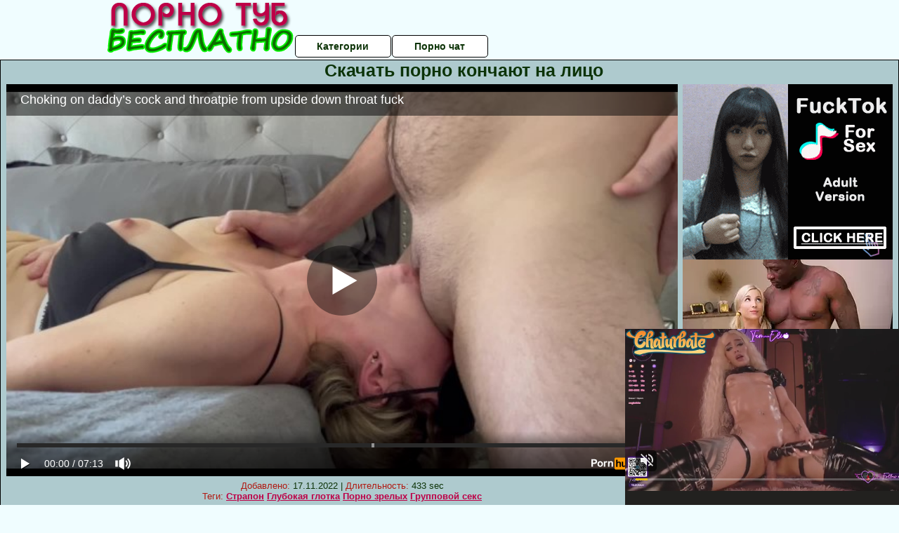

--- FILE ---
content_type: text/html; charset=UTF-8
request_url: https://www.pornhub.com/embed/ph61e3043ab48ce
body_size: 10674
content:
<!DOCTYPE html>
<html>
<head>
    	    <link rel="canonical" href="https://www.pornhub.com/view_video.php?viewkey=ph61e3043ab48ce" />
    	<title>Embed Player - Pornhub.com</title>
            <meta name="robots" content="noindex, indexifembedded" />
    	<link rel="shortcut icon" href="https://ei.phncdn.com/www-static/favicon.ico?cache=2026013001" />
			<link rel="dns-prefetch" href="//ki.phncdn.com/">
		<link rel="dns-prefetch" href="//es.phncdn.com">
		<link rel="dns-prefetch" href="//cdn1d-static-shared.phncdn.com">
		<link rel="dns-prefetch" href="//apis.google.com">
		<link rel="dns-prefetch" href="//ajax.googleapis.com">
		<link rel="dns-prefetch" href="//www.google-analytics.com">
		<link rel="dns-prefetch" href="//twitter.com">
		<link rel="dns-prefetch" href="//p.twitter.com">
		<link rel="dns-prefetch" href="//platform.tumblr.com">
		<link rel="dns-prefetch" href="//platform.twitter.com">
		<link rel="dns-prefetch" href="//ads.trafficjunky.net">
		<link rel="dns-prefetch" href="//ads2.contentabc.com">
		<link rel="dns-prefetch" href="//cdn1.ads.contentabc.com">
		<link rel="dns-prefetch" href="//media.trafficjunky.net">
		<link rel="dns-prefetch" href="//cdn.feeds.videosz.com">
		<link rel="dns-prefetch" href="//cdn.niche.videosz.com">
		<link rel="dns-prefetch" href="//cdn1-smallimg.phncdn.com">
		<link rel="dns-prefetch" href="//m2.nsimg.net">
        <link rel="dns-prefetch" href="//imagetransform.icfcdn.com">
		<script>
        var COOKIE_DOMAIN = 'pornhub.com';
    	var page_params = {};
	</script>

        <script src="https://media.trafficjunky.net/js/holiday-promo.js"></script>
	<style>
        body {
            background: #000 none repeat scroll 0 0;
            color: #fff;
            font-family: Arial,Helvetica,sans-serif;
            font-size: 12px;
        }
        
        .removedVideo {
            width:100%;
        }
        
        .removedVideoText {
            display: block;
            text-align: center;
            padding: 0.5%;
            color: #FFFFFF;
            font-size: 1.2em;
        }
        
        .videoEmbedLink {
            position: absolute;
            top: -20px;
            left: 0;
        }
        
		.userMessageSection {
			text-align: center;
			color: #fff;
			font-family: Arial, Helvetica, sans-serif;
			padding: 20px;
			z-index: 10;
			height: 225px;
			margin: auto;
			top: 0;
			bottom: 0;
			left: 0;
			right: 0;
			position: absolute;
			box-sizing: border-box;

            &.notAvailable {
                height: 100%;

                h2 {
                    position: absolute;
                    top: 50%;
                    left: 50%;
                    transform: translate(-50%, -50%);
                }
            }
		}

		.userMessageSection a,
		.userMessageSection a:visited {
			color: #f90;
			text-decoration: none;
			cursor: pointer;
		}

		.userMessageSection a:hover {
			text-decoration: underline;
		}

		.userMessageSection h2 {
			color: #fff;
			font-family: Arial, Helvetica, sans-serif;
			font-size: 22px;
			font-weight: normal;
			height: 56px;
			line-height: 28px;
			margin: 0 auto 20px;
			padding: 0;
			text-align: center;
			width: 300px;
		}

		a.orangeButton {
			color: #000;
			background: #f90;
			border-radius: 4px;
			-webkit-border-radius: 4px;
			-moz-border-radius: 4px;
			-ms-border-radius: 4px;
			box-sizing: border-box;
			color: rgb(20, 20, 20);
			cursor: pointer;
			display: inline-block;
			font-size: 20px;
			height: 49px;
			margin-bottom: 15px;
			padding: 13px 15px;
			position: relative;
			text-align: center;
			text-decoration: none;
			width: 486px;
			border: 0;
		}

		a.orangeButton:hover {
			background: #ffa31a;
			text-decoration: none;
		}

		a.orangeButton:visited {
			color: #000;
		}

		p.last {
			font-size: 14px;
		}

		#currentVideoImage {
			opacity: .3;
			position: absolute;
			left: 0;
			top: 0;
			min-width: 100%;
			min-height: 100%;
		}

		@media all and (max-width: 520px) {
			.userMessageSection h2 {
				font-size: 18px;
				line-height: 20px;
				width: auto;
				margin-bottom: 10px;
			}
			a.orangeButton {
				width: 95%;
				font-size: 18px;
				height: 45px;
			}

			p.last {
				font-size: 12px;
			}
		}

	</style>

    </head>

<body style="position: absolute; margin:0px; height:100%; width:100%; background: #000">
			

<style>
	body {
		background: #000 none repeat scroll 0 0;
		color: #fff;
		font-family: Arial,Helvetica,sans-serif;
		font-size: 12px;
	}
	a {
		outline-style: none;
		text-decoration: none;
		color: #f90;
	}
	* {
		margin: 0;
		padding: 0;
	}
	.clear{
		clear: both;
	}
	.removedVideo{
		width:100%;
	}
	.removedVideoText, .removedVideoTextPornhub{
		display: block;
		text-align: center;
		padding: 0.5%;
		color: #FFFFFF;
		font-size: 1.2em;
	}
	.removedVideo ul {
		margin:0 auto;
		width:55%;
		height:auto;
		display: block;
	}
	.removedVideo ul li{
		list-style:none;
		display: block;
		width: 25%;
		height: auto;
		float: left;
		border-top: 2px solid #000;
		border-left: 2px solid #000;
		border-bottom: 2px solid #000;
		position: relative;
		display: block;
		box-sizing: border-box;
		background-color: #000;
	}
	.removedVideo ul li:nth-child(2n+1){
		border-right: 2px solid #000;
	}
	.removedVideo ul li a{
		display: block;
		width: 100%;
		height: 100%;
		color: #000000;
	}
	.duration{
		position: absolute;
		bottom:5px;
		left:5px;
		display: none;
		color: #FFFFFF;
	}
	.titleRelated{
		position: absolute;
		top:0;
		display: none;
		color: #f90;
	}
	.voteRelated{
		position: absolute;
		display: none;
		bottom:5px;
		right:5px;
		color: #FFFFFF;
	}
	.icon-thumb-up{
		top: 1px;
		float: right;
		border: 0;
		background: transparent url(https://ei.phncdn.com/www-static/images/sprite-pornhub-nf.png?cache=2026013001) scroll no-repeat 0 0;
		background-position: -72px -225px;
		width: 15px;
		height: 14px;
		margin-left: 4px;
	}
	.privateOverlay{
		position: absolute;
		z-index: 100;
		top: 0;
		width: 100%;
	}
	.private-vid-title{
		position: absolute;
		bottom:5%;
		width:100%;
		z-index: 150;
		text-align: center;
		font-size: 1em;
	}
	.wrapper{
		position: absolute;
		top:0;
		bottom: 0;
		right: 0;
		left: 0;
		z-index: 1;
		display: block;
	}
	.selectVideoThumb:hover .wrapper{
		background-color: #0c0c0c;
		opacity: 0.7;
	}
	.selectVideoThumb:hover .voteRelated{
		display: block;
		z-index: 20;
	}
	.selectVideoThumb:hover .titleRelated{
		display: block;
		z-index: 30;
	}
	.selectVideoThumb:hover .duration{
		display: block;
		z-index: 40;
	}
    .videoEmbedLink {
        position: absolute;
        top: 0;
        left: 0;
        pointer-events: none;
        color: transparent;
    }
	@media screen and (max-width: 1024px) {
		.removedVideo ul {
			width: 70%;
		}
		.removedVideoText{
			padding: 0.2%;
			font-size: 1.1em;
		}

	}
</style>

<script type="text/javascript">
		var compaignVersion = '-html5';
	try {
		var fo = new ActiveXObject('ShockwaveFlash.ShockwaveFlash');
		if (fo) {
			compaignVersion = '';
		}
	} catch (e) {
		if (navigator.mimeTypes
				&& navigator.mimeTypes['application/x-shockwave-flash'] != undefined
				&& navigator.mimeTypes['application/x-shockwave-flash'].enabledPlugin) {
			compaignVersion = '';

		}
	}

	function getUrlVars() {
		var vars = {},
		    parts = window.location.href.replace(/[?&]+([^=&]+)=([^&]*)/gi, function(m,key,value) {
                vars[key] = value;
            });
		return vars;
	}
</script>
	
	
<script type="text/javascript">
		document.addEventListener("click", function (e) {
		var element =  document.getElementById('removedwrapper'),
			urlToGo = '/view_video.php?viewkey=ph61e3043ab48ce&utm_source=pornotubebesplatno.ru&utm_medium=embed&utm_campaign=embed-removed'+compaignVersion;
		if (document.body.contains(element)) {
			// Element exists and list of video build.
			var level = 0;
			for (var element = e.target; element; element = element.parentNode) {
				if (element.id === 'x') {
					document.getElementsByClassName("selectVideoThumb").innerHTML = (level ? "inner " : "") + "x clicked";
					return;
				}
				level++;
			}
			if (level!==10){
				window.open(urlToGo, '_blank');
			}
		}
	});
</script>


		<input type="hidden" target="_blank" rel="noopener noreferrer" class="goToUrl" />
	<input type="hidden" target="_blank" rel="noopener noreferrer" class="goToUrlLogo" />
	
		
        <script src="https://cdn1d-static-shared.phncdn.com/html5player/videoPlayer/es6player/8.9.0/desktop-player.min.js"></script>

		<script>

						var flashvars = {"isVR":0,"domain":false,"experimentId":"experimentId unknown","searchEngineData":null,"maxInitialBufferLength":1,"disable_sharebar":0,"htmlPauseRoll":"false","htmlPostRoll":"false","autoplay":"false","autoreplay":"false","video_unavailable":"false","pauseroll_url":"","postroll_url":"","toprated_url":"https:\/\/www.pornhub.com\/video?o=tr&t=m","mostviewed_url":"https:\/\/www.pornhub.com\/video?o=mv&t=m","language":"en","isp":"amazon.com","geo":"united states","customLogo":"https:\/\/ei.phncdn.com\/www-static\/images\/pornhub_logo_straight.svg?cache=2026013001","trackingTimeWatched":false,"tubesCmsPrerollConfigType":"new","adRollGlobalConfig":[{"delay":[900,2000,3000],"forgetUserAfter":86400,"onNth":0,"skipDelay":5,"skippable":true,"vastSkipDelay":false,"json":"https:\/\/www.pornhub.com\/_xa\/ads?zone_id=1993741&site_id=2&preroll_type=json&channel%5Bcontext_tag%5D=throat-fuck%2Cthroatpie%2Cdeep-throat%2Crough-throatpie%2Crough-throat-fuck%2Crough-throat-bulge%2Cthroat-buldge%2Cchoking%2Cgagging%2Cupside-down-blowjob%2Cupside-down%2Csloppy-deepthroat&channel%5Bcontext_category%5D=Amateur%2CBig-Dick%2CBig-Tits%2CBlowjob%2CFetish%2CHardcore%2CExclusive%2CVerified-Amateurs&channel%5Bcontext_pornstar%5D=&channel%5Binfo%5D=%7B%22actor_id%22%3A1977554592%2C%22content_type%22%3A%22model%22%2C%22video_id%22%3A401369401%2C%22timestamp%22%3A1769824635%2C%22hash%22%3A%22e303d98a9c611ab27ae03b6bef3be55d%22%2C%22session_id%22%3A%22586549197555861630%22%7D&noc=0&cache=1769824635&t_version=2026013001.ded8389&channel%5Bsite%5D=pornhub","user_accept_language":"","startPoint":0,"maxVideoTimeout":2000},{"delay":[900,2000,3000],"forgetUserAfter":86400,"onNth":0,"skipDelay":5,"skippable":true,"vastSkipDelay":false,"json":"https:\/\/www.pornhub.com\/_xa\/ads?zone_id=&site_id=2&preroll_type=json&channel%5Bcontext_tag%5D=throat-fuck%2Cthroatpie%2Cdeep-throat%2Crough-throatpie%2Crough-throat-fuck%2Crough-throat-bulge%2Cthroat-buldge%2Cchoking%2Cgagging%2Cupside-down-blowjob%2Cupside-down%2Csloppy-deepthroat&channel%5Bcontext_category%5D=Amateur%2CBig-Dick%2CBig-Tits%2CBlowjob%2CFetish%2CHardcore%2CExclusive%2CVerified-Amateurs&channel%5Bcontext_pornstar%5D=&channel%5Binfo%5D=%7B%22actor_id%22%3A1977554592%2C%22content_type%22%3A%22model%22%2C%22video_id%22%3A401369401%2C%22timestamp%22%3A1769824635%2C%22hash%22%3A%22e303d98a9c611ab27ae03b6bef3be55d%22%2C%22session_id%22%3A%22586549197555861630%22%7D&noc=0&cache=1769824635&t_version=2026013001.ded8389&channel%5Bsite%5D=pornhub","user_accept_language":"","startPoint":100,"maxVideoTimeout":2000}],"embedCode":"<iframe src=\"https:\/\/www.pornhub.com\/embed\/ph61e3043ab48ce\" frameborder=\"0\" width=\"560\" height=\"340\" scrolling=\"no\" allowfullscreen><\/iframe>","hidePostPauseRoll":false,"video_duration":433,"actionTags":"Handjob:236","link_url":"https:\/\/www.pornhub.com\/view_video.php?viewkey=ph61e3043ab48ce","related_url":"https:\/\/www.pornhub.com\/api\/v1\/video\/player_related_datas?id=401369401","video_title":"Choking on daddy\u2019s cock and throatpie from upside down throat fuck","image_url":"https:\/\/ei.phncdn.com\/videos\/202201\/15\/401369401\/thumbs_5\/(m=eaAaGwObaaaa)(mh=X_r8U7lQ8JtcCbGq)7.jpg","defaultQuality":[720,480,240,1080],"vcServerUrl":"\/svvt\/add?stype=evv&svalue=401369401&snonce=rt8buvjn55kfa26e&skey=dd7e26cfd274b9b8e8f13b5dd1dfd4502495947597f2fffb8668ab5f91af053a&stime=1769824635","service":"","mediaPriority":"hls","mediaDefinitions":[{"group":1,"height":0,"width":0,"defaultQuality":true,"format":"hls","videoUrl":"https:\/\/ee-h.phncdn.com\/hls\/videos\/202201\/15\/401369401\/480P_2000K_401369401.mp4\/master.m3u8?validfrom=1769821035&validto=1769828235&ipa=1&hdl=-1&hash=6dhnUx1mu9XW3tAVqDu57PM0N7M%3D","quality":"480","segmentFormats":{"audio":"ts_aac","video":"mpeg2_ts"}},{"group":1,"height":0,"width":0,"defaultQuality":false,"format":"mp4","videoUrl":"https:\/\/www.pornhub.com\/video\/get_media?s=eyJrIjoiMzgyOWNlYzIyODBkZjNmNzE4N2QzMTc5ZTAxMGNhZTE1MTI4NjQ5NzY1MzhmNGE4ZDcwMDIzMTQ3YzQzNjllYSIsInQiOjE3Njk4MjQ2MzV9&v=ph61e3043ab48ce&e=1&t=p","quality":[],"remote":true}],"isVertical":"false","video_unavailable_country":"false","mp4_seek":"ms","hotspots":[120864,46433,43614,42415,41208,41222,39607,38186,37593,37396,38286,38929,38775,38609,37551,38878,39426,39335,38308,38285,38233,37056,35746,34979,34960,35589,36813,36338,36270,35074,33432,33351,34611,36442,36708,33822,32903,34233,36682,36442,34845,34420,31900,30950,31263,33132,35212,35427,32695,30874,30286,29684,30062,31877,31489,28442,27452,27890,29817,31861,32791,30573,27865,27036,28790,30100,27163,25881,26005,27382,30298,32253,31217,29252,29375,31194,35735,40031,43466,45361,44944,41107,37281,35469,33547,31210],"thumbs":{"samplingFrequency":4,"type":"normal","cdnType":"regular","isVault":0,"urlPattern":"https:\/\/ei.phncdn.com\/videos\/202201\/15\/401369401\/timeline\/160x90\/(m=eGCaiCObaaaa)(mh=y457fUWpkufUOSTb)S{4}.jpg","spritePatterns":["https:\/\/ei.phncdn.com\/videos\/202201\/15\/401369401\/timeline\/160x90\/(m=eGCaiCObaaaa)(mh=y457fUWpkufUOSTb)S0.jpg","https:\/\/ei.phncdn.com\/videos\/202201\/15\/401369401\/timeline\/160x90\/(m=eGCaiCObaaaeSlnYk7T5ErgyKrgyI5LyQ5fAGjMzSjhAGjMxOlT2kJT0CRSxIXgyWlhyEzQyCrn4odacqoaeo0aaaa)(mh=ExQsPCyfxW5S2d1n)S0.jpg","https:\/\/ei.phncdn.com\/videos\/202201\/15\/401369401\/timeline\/160x90\/(m=eGCaiCObaaaeSlnYk7T5ErgyKrgyI5LyQ5fAGjMzSjhAGjMxOlT2kJT0CRSxIXgyWlhyEzQyCrn4odacqoaeo0aaaac2LgzL92CVidmYidmX8sm18cnWeZm2KdnWeZl0LwBLXwAUv2lXydm4LdmVmLmUOgCNbabihachAaaaa)(mh=TSWq72Y6nq6Ty-bX)S0.jpg","https:\/\/ei.phncdn.com\/videos\/202201\/15\/401369401\/timeline\/160x90\/(m=[base64])(mh=Rx5XlNdpvrhBGwme)S0.jpg","https:\/\/ei.phncdn.com\/videos\/202201\/15\/401369401\/timeline\/160x90\/(m=[base64])(mh=W0bhOXIRDIJyyf8t)S0.jpg"],"thumbHeight":"90","thumbWidth":"160"},"browser_url":"https:\/\/pornotubebesplatno.ru\/konchil-na-litso\/skachat-porno-konchayut-na-litso.php","morefromthisuser_url":"\/model\/derek-and-bianca\/videos","options":"iframe","cdn":"haproxy","startLagThreshold":1000,"outBufferLagThreshold":2000,"appId":"1111","cdnProvider":"ht","nextVideo":[],"video_id":401369401},
			    utmSource = document.referrer.split('/')[2];

			if (utmSource == '' || (utmSource == undefined)){
				utmSource = 'www.pornhub.com';
			}

		</script>
		<style>
			#player {
				width:100%;
				height:100%;
				padding:0;
				margin:0;
			}
			p.unavailable {
				background-color: rgba(0,0,0,0.7);
				bottom: 0;
				left: 0;
				font-size: 3em;
				padding: 40px;
				position: absolute;
				right: 0;
				text-align: center;
				top: 0;
				z-index: 999;
			}
		</style>
		<div id="player">
            <div id="player-placeholder">
                                    <picture>
                        <img src="https://ei.phncdn.com/videos/202201/15/401369401/thumbs_5/(m=eaAaGwObaaaa)(mh=X_r8U7lQ8JtcCbGq)7.jpg" alt="Choking on daddy’s cock and throatpie from upside down throat fuck">
                    </picture>
                            </div>
        </div>
        <script type="text/javascript" >
                        // General Vars
            var embedredirect = {
                    mftuUrl : false,
                    mostViewedUrl : false,
                    relatedUrl : false,
                    topRatedUrl : false,
                    onFullscreen: false,
                    videoArea: false,
                    relatedBtns: false,
                    onMenu : false,
                    watchHD : false,
                    mode: 'affiliate'
                },
                phWhiteliste = [
                    "www.keezmovies.com"
                ],
                vastArray = [],
                isVr 		= flashvars.isVR,
                hasPingedVcServer = false;
                //globalPrerollSwitch = typeof flashvars.tubesCmsPrerollConfigType != 'undefined' ? flashvars.tubesCmsPrerollConfigType : null;

            // Function to white
            function whiteListeEmbedSite(){
                return phWhiteliste.indexOf(utmSource)>=0;
            }

            // Build the variables to send to the player
            if (!whiteListeEmbedSite()){
                embedredirect = {
                    mftuUrl : flashvars.morefromthisuser_url,
                    mostViewedUrl :flashvars.mostviewed_url,
                    relatedUrl : flashvars.link_url,
                    topRatedUrl : flashvars.toprated_url,
                    onFullscreen : false,
                    videoArea: false,
                    relatedBtns: false,
                    onMenu : true,
                    watchHD : false,
                    mode: 'embedded'
                };
            }

                        if (typeof flashvars.preroll !== 'undefined' && typeof page_params.holiday_promo_prem != 'undefined' && (typeof isVr !== 'undefined' && !isVr)) {
                for (var k = 0; k < flashvars.preroll.campaigns.length; k++) {
                    var obj 		= flashvars.preroll.campaigns[k],
                        clickArea   = {};

                    if(obj.clickableAreasByPlatform) {
                        var defaultValues = {
                            video: true,
                            link: true
                        }
                        clickArea = obj.clickableAreasByPlatform.pc ?  obj.clickableAreasByPlatform.pc : defaultValues;
                    }

                    vastObject = {
                        xml 			: obj.vastXml, //backend value from CMS
                        vastSkipDelay	: false,

                        rollSettings: {
                            onNth 			: obj.on_nth, //backend value from CMS
                            skipDelay 		: obj.skip_delay, //backend value from CMS
                            siteName        : 'Pornhub',
                            forgetUserAfter : obj.forgetUserAfter, //backend value from CMS
                            campaignName 	: obj.campaign_name,
                            skippable       : obj.skippable, //backend value from CMS
                            clickableAreas  : clickArea, //The objects or areas on the screen that the user can click to visit the url
                            campaignWeight	: obj.percentChance
                        }
                    };
                    vastArray.push(vastObject);
                }
            }

            /**
             * Function to convert events config to compatibility with Player version less than 6.1.*
             * @method getLegacyEventsConfig
             * @param {Object} eventsConfig
             * @return {{}} legacyEventsConfig
             */

            function getLegacyEventsConfig(eventsConfig) {
                let legacyNamesMap = {
                    'fullscreen.changed': 'onFullscreen',
                    'player.redirected' : 'onRedirect',
                    'playback.playing': 'onPlay'
                };

                return Object.entries(eventsConfig).reduce(function (acc, arr) {
                    var obj = {},
                        fileName = legacyNamesMap[arr[0]] || arr[0];
                    obj[fileName] = function (i, e, o) {
                        arr[1](o, i, e);
                    };
                    return Object.assign({}, acc, obj);
                }, {});
            }

            function registerPlayerEvents() {
                let events = {
                    // On Video Fulscreen -  HTML5 video feed trick
                    "fullscreen.changed": function(o, i) {
                        if(typeof triggerFullScreenDisplay == 'function') triggerFullScreenDisplay(i);
                    },
                    'player.redirected': function(){
                        if (typeof htEmbedTrack == 'object' && typeof htEmbedTrack.track == 'function') {
                            htEmbedTrack.track();
                        }
                    },
                    "playback.playing": function() {
                        if (flashvars.vcServerUrl == null) {
                            return;
                        }

                        setTimeout(function () {
                            if (!hasPingedVcServer) {
                                hasPingedVcServer = true;

                                var request1 = new XMLHttpRequest();
                                request1.open("GET", flashvars.vcServerUrl);
                                if (typeof liuIdOrNull !== 'undefined' && liuIdOrNull) {
                                    request1.setRequestHeader('__m', liuIdOrNull);
                                }
                                request1.send();
                            }
                        }, 10000);
                    }
                },
                playerVersion = MGP && MGP.buildInfo.playerVersion;
                return parseFloat(playerVersion) < 6.1 ? getLegacyEventsConfig(events) : events;
            }

            
            function loadThePlayer(){
                var forceAutoPlay	= getUrlVars()['autoplay'];
                                if (forceAutoPlay == undefined || forceAutoPlay != 1){
                    forceAutoPlay = false;
                } else {
                    forceAutoPlay = true;
                }

                var showOnPauseVal = !flashvars.hidePostPauseRoll;

                
                MGP.createPlayer('player', {
                    autoplay: {
                        enabled: forceAutoPlay, // Value is determined in settings.js
						initialState: true,
						retryOnFailure: false,
						switch: 'buttonbar', // 'menu' || 'buttonbar' || 'none'
                    },
                    deviceType: 'desktop',
                    quickSetup: 'pornhub',
                    embeds: {
                        enabled:true,
                        domain: true,
                        redirect:{
                            logoUrl: flashvars.link_url,
                            mftuUrl: embedredirect.mftuUrl,
                            mostViewedUrl: embedredirect.mostViewedUrl,
                            onFullscreen: embedredirect.onFullscreen,
                            onMenu: embedredirect.onMenu,
                            relatedUrl: embedredirect.relatedUrl,
                            sharebar:false,
                            topRatedUrl: embedredirect.topRatedUrl,
                            videoArea: embedredirect.videoArea
                        },
                        watchHD: embedredirect.watchHD,
                        utmRedirect:{
                            logo: true,
                            relatedBtns: embedredirect.relatedBtns,
                            thumbs: true,
                            videoArea: embedredirect.videoArea
                        }
                    },
                    mainRoll: {
                        actionTags: flashvars.actionTags,
                        mediaPriority: flashvars.mediaPriority,
                        mediaDefinition: flashvars.mediaDefinitions,
                        poster: flashvars.image_url,
                        thumbs: {
                            urlPattern: flashvars.thumbs.urlPattern,
                            samplingFrequency: flashvars.thumbs.samplingFrequency,
                            thumbWidth: flashvars.thumbs.thumbWidth,
                            thumbHeight: flashvars.thumbs.thumbHeight
                        },
                        duration: flashvars.video_duration,
                        title: flashvars.video_title,
                        videoUnavailableMessage: '',
                        videoUrl: flashvars.link_url,
                        textLinks: (typeof TEXTLINKS !== 'undefined') ? TEXTLINKS : []
                    },

                    hlsConfig: {
                        maxInitialBufferLength: flashvars.maxInitialBufferLength,
                        maxBufferLength: 20,
                        maxMaxBufferLength: 20
                    },

                    features:{
                        grid: true,
                        share: false,
                        logo: true,
                        themeColor: '#f6921e',
                        cinema: false,
                        options:false,
                        hideControlsTimeout: 2,
                        qualityInControlBar: true
                    },
                    referrerUrl:utmSource,
                    menu: {
                        relatedUrl: flashvars.related_url,
						relatedData: [["https:\/\/ei.phncdn.com\/videos\/202405\/19\/452686421\/original\/(m=qU9-1KZbeGcEGgaaaa)(mh=ectqA6_9GSyYLkS5)0.jpg","&quot;Who Said You Could Fuck My Throat Like This?!&quot; - Extreme Gagging","2:18",92,"https:\/\/www.pornhub.com\/view_video.php?viewkey=664a57795dd2a",539826,"https:\/\/kw.phncdn.com\/videos\/202405\/19\/452686421\/360P_360K_452686421_fb.mp4?hdnea=st=1769823991~exp=1769827591~hdl=-1~hmac=5bf0fbb222ad9335eb566d0efe401888c8636feb","PetiteDeepthroat","https:\/\/www.pornhub.com\/model\/petite-deepthroat","https:\/\/ei.phncdn.com\/www-static\/images\/verified-badge.svg",{"isWatched":false,"isFree":false,"isCC":false,"isInteractive":false,"languageCode":"","hasTrophy":false,"hasCheckmark":true,"isChannel":false,"highResThumb":"https:\/\/ei.phncdn.com\/videos\/202405\/19\/452686421\/original\/(m=qU9-1KZbedLTGgaaaa)(mh=JRLQ6DUteL58hwC8)0.jpg"}],["https:\/\/ei.phncdn.com\/videos\/202109\/25\/395283441\/thumbs_23\/(m=eGcEGgaaaa)(mh=BWudvcFdlX4pvkLF)15.jpg","Throat gets used and pounded in deep upside down throat fuck with throatpie","6:39",93,"https:\/\/www.pornhub.com\/view_video.php?viewkey=ph614e66aa30368",2022709,"https:\/\/kw.phncdn.com\/videos\/202109\/25\/395283441\/360P_360K_395283441_fb.mp4?hdnea=st=1769823991~exp=1769827591~hdl=-1~hmac=e38c4a6a0d2260beb1b8d928fda71ead25c8fa28","derekandbianca","https:\/\/www.pornhub.com\/model\/derek-and-bianca","https:\/\/ei.phncdn.com\/www-static\/images\/verified-badge.svg",{"isWatched":false,"isFree":false,"isCC":false,"isInteractive":false,"languageCode":"","hasTrophy":false,"hasCheckmark":true,"isChannel":false,"highResThumb":"https:\/\/ei.phncdn.com\/videos\/202109\/25\/395283441\/thumbs_23\/(m=edLTGgaaaa)(mh=bHoZ7YWlzUOBPomG)15.jpg"}],["https:\/\/pix-cdn77.phncdn.com\/c6371\/videos\/202507\/23\/16924655\/original_16924655.mov\/plain\/ex:1:no\/bg:0:0:0\/rs:fit:160:120\/vts:80?hash=NC4zl1tysB_A9z-ApS6H2Voj0N0=&validto=1769910391","Big Dick rough Fucks this Throat like a Pussy | HUGE THROATPIE","8:34",92,"https:\/\/www.pornhub.com\/view_video.php?viewkey=68815718ea5f9",410934,"https:\/\/kw.phncdn.com\/c6251\/videos\/202507\/23\/16924655\/360P_360K_16924655_fb.mp4?hdnea=st=1769823991~exp=1769827591~hdl=-1~hmac=be4450d0380f3470844ce132c4aae698e4fd62cf","RedAngeell","https:\/\/www.pornhub.com\/model\/red-angeell","https:\/\/ei.phncdn.com\/www-static\/images\/verified-badge.svg",{"isWatched":false,"isFree":false,"isCC":false,"isInteractive":false,"languageCode":"","hasTrophy":false,"hasCheckmark":true,"isChannel":false,"highResThumb":"https:\/\/pix-cdn77.phncdn.com\/c6371\/videos\/202507\/23\/16924655\/original_16924655.mov\/plain\/ex:1:no\/bg:0:0:0\/rs:fit:323:182\/vts:80?hash=IelKODdgkFHpebXjhU40GaznlYE=&validto=1769910391"}],["https:\/\/ei.phncdn.com\/videos\/202202\/06\/402579811\/original\/(m=eGcEGgaaaa)(mh=fWzHogZW0BAg7Kmw)2.jpg","No mercy throat fuck","6:03",92,"https:\/\/www.pornhub.com\/view_video.php?viewkey=ph61ff255d0a2f9",2326169,"https:\/\/kw.phncdn.com\/videos\/202202\/06\/402579811\/360P_360K_402579811_fb.mp4?hdnea=st=1769823991~exp=1769827591~hdl=-1~hmac=8b623a876e873a79feb2eb2625bacb49e4185baf","derekandbianca","https:\/\/www.pornhub.com\/model\/derek-and-bianca","https:\/\/ei.phncdn.com\/www-static\/images\/verified-badge.svg",{"isWatched":false,"isFree":false,"isCC":false,"isInteractive":false,"languageCode":"","hasTrophy":false,"hasCheckmark":true,"isChannel":false,"highResThumb":"https:\/\/ei.phncdn.com\/videos\/202202\/06\/402579811\/original\/(m=edLTGgaaaa)(mh=cmqKYDZuv82kgmdP)2.jpg"}],["https:\/\/ei.phncdn.com\/videos\/202311\/15\/443047821\/original\/(m=qIO-4TZbeGcEGgaaaa)(mh=PORMb5lFj3v0qwit)0.jpg","NO GAG DEEPTHROAT PENETRATION, HE EMPTIED HIS BIG BALLS IN HER BULGE THROAT","13:24",94,"https:\/\/www.pornhub.com\/view_video.php?viewkey=6554ec195a554",504199,"https:\/\/kw.phncdn.com\/videos\/202311\/15\/443047821\/360P_360K_443047821_fb.mp4?hdnea=st=1769823991~exp=1769827591~hdl=-1~hmac=980e0285cf7a270f538cfe7795d102877224b266","beamititik","https:\/\/www.pornhub.com\/model\/beamititik-beth","https:\/\/ei.phncdn.com\/www-static\/images\/verified-badge.svg",{"isWatched":false,"isFree":false,"isCC":false,"isInteractive":false,"languageCode":"","hasTrophy":false,"hasCheckmark":true,"isChannel":false,"highResThumb":"https:\/\/ei.phncdn.com\/videos\/202311\/15\/443047821\/original\/(m=qIO-4TZbedLTGgaaaa)(mh=vCKXQRBZIUGy5d9z)0.jpg"}],["https:\/\/ei.phncdn.com\/videos\/202104\/13\/386553341\/original\/(m=eGcEGgaaaa)(mh=59y6jmlW-fjU5i4l)1.jpg","Amazing deepthroat with throatpie","6:16",89,"https:\/\/www.pornhub.com\/view_video.php?viewkey=ph6075b8f9dff3e",1414940,"https:\/\/kw.phncdn.com\/videos\/202104\/13\/386553341\/360P_360K_386553341_fb.mp4?hdnea=st=1769823991~exp=1769827591~hdl=-1~hmac=c09c13adba35c32ac297724cd1cdbef99aca25b6","beamititik","https:\/\/www.pornhub.com\/model\/beamititik-beth","https:\/\/ei.phncdn.com\/www-static\/images\/verified-badge.svg",{"isWatched":false,"isFree":false,"isCC":false,"isInteractive":false,"languageCode":"","hasTrophy":false,"hasCheckmark":true,"isChannel":false,"highResThumb":"https:\/\/ei.phncdn.com\/videos\/202104\/13\/386553341\/original\/(m=edLTGgaaaa)(mh=0jyww5fhsoAZVfvp)1.jpg"}],["https:\/\/ei.phncdn.com\/videos\/202106\/28\/390308901\/thumbs_10\/(m=eGcEGgaaaa)(mh=o04GclX-VafwALKr)2.jpg","Rough upside down throat fuck and shower facial for cumslut","5:41",91,"https:\/\/www.pornhub.com\/view_video.php?viewkey=ph60d921d70530a",3937329,"https:\/\/kw.phncdn.com\/videos\/202106\/28\/390308901\/221005_1934_360P_360K_390308901_fb.mp4?hdnea=st=1769823991~exp=1769827591~hdl=-1~hmac=03691d03d563d24db2d1f7ad2da5e6375dccfb0b","derekandbianca","https:\/\/www.pornhub.com\/model\/derek-and-bianca","https:\/\/ei.phncdn.com\/www-static\/images\/verified-badge.svg",{"isWatched":false,"isFree":false,"isCC":false,"isInteractive":false,"languageCode":"","hasTrophy":false,"hasCheckmark":true,"isChannel":false,"highResThumb":"https:\/\/ei.phncdn.com\/videos\/202106\/28\/390308901\/thumbs_10\/(m=edLTGgaaaa)(mh=37BrUi3xfudiUgMw)2.jpg"}],["https:\/\/ei.phncdn.com\/videos\/202012\/20\/378730832\/thumbs_1\/(m=eGcEGgaaaa)(mh=p71t6431Xlz4K5OG)14.jpg","Little Beth throat fuck","1:58",93,"https:\/\/www.pornhub.com\/view_video.php?viewkey=ph5fdf57c9d6670",627985,"https:\/\/kw.phncdn.com\/videos\/202012\/20\/378730832\/360P_360K_378730832_fb.mp4?hdnea=st=1769823991~exp=1769827591~hdl=-1~hmac=25a2fb64dddd85c6e267e99c1f2a151ca2963e6a","beamititik","https:\/\/www.pornhub.com\/model\/beamititik-beth","https:\/\/ei.phncdn.com\/www-static\/images\/verified-badge.svg",{"isWatched":false,"isFree":false,"isCC":false,"isInteractive":false,"languageCode":"","hasTrophy":false,"hasCheckmark":true,"isChannel":false,"highResThumb":"https:\/\/ei.phncdn.com\/videos\/202012\/20\/378730832\/thumbs_1\/(m=edLTGgaaaa)(mh=liWl6dIVM8swaj3X)14.jpg"}],["https:\/\/ei.phncdn.com\/videos\/202302\/14\/425486052\/original\/(m=eGcEGgaaaa)(mh=l3eh7j5NQcRubRVD)8.jpg","Upside down throatfucking fansly teaser - he uses my throat as a cock sleeve","0:49",91,"https:\/\/www.pornhub.com\/view_video.php?viewkey=63ec110a8dcbc",484304,"https:\/\/kw.phncdn.com\/videos\/202302\/14\/425486052\/360P_360K_425486052_fb.mp4?hdnea=st=1769823991~exp=1769827591~hdl=-1~hmac=1745d43441240384da8203b5b822f516943235bf","derekandbianca","https:\/\/www.pornhub.com\/model\/derek-and-bianca","https:\/\/ei.phncdn.com\/www-static\/images\/verified-badge.svg",{"isWatched":false,"isFree":false,"isCC":false,"isInteractive":false,"languageCode":"","hasTrophy":false,"hasCheckmark":true,"isChannel":false,"highResThumb":"https:\/\/ei.phncdn.com\/videos\/202302\/14\/425486052\/original\/(m=edLTGgaaaa)(mh=8CRlGMdvy1KRVcqO)8.jpg"}],["https:\/\/ei.phncdn.com\/videos\/202401\/10\/446266091\/original\/(m=q0K3GUZbeGcEGgaaaa)(mh=oj-JIvs3oQ29A7ow)0.jpg","PLANK DEEPTHROAT HEAVY HUGE THROATPIE FULL STOMACH","13:29",93,"https:\/\/www.pornhub.com\/view_video.php?viewkey=659ea29f251c0",521612,"https:\/\/kw.phncdn.com\/videos\/202401\/10\/446266091\/360P_360K_446266091_fb.mp4?hdnea=st=1769823991~exp=1769827591~hdl=-1~hmac=47f7b49e9a130be581def427fbcc706096a70b04","beamititik","https:\/\/www.pornhub.com\/model\/beamititik-beth","https:\/\/ei.phncdn.com\/www-static\/images\/verified-badge.svg",{"isWatched":false,"isFree":false,"isCC":false,"isInteractive":false,"languageCode":"","hasTrophy":false,"hasCheckmark":true,"isChannel":false,"highResThumb":"https:\/\/ei.phncdn.com\/videos\/202401\/10\/446266091\/original\/(m=q0K3GUZbedLTGgaaaa)(mh=foADEMF8VX11-liT)0.jpg"}],["https:\/\/ei.phncdn.com\/videos\/202207\/22\/412245081\/thumbs_20\/(m=eGcEGgaaaa)(mh=n_g-Z2GJZ-VlyP7u)9.jpg","Extreme bulge throat in upside down position with spit and cum in mouth 07\/22\/2022","8:05",89,"https:\/\/www.pornhub.com\/view_video.php?viewkey=ph62daf2aacf719",699600,"https:\/\/kw.phncdn.com\/videos\/202207\/22\/412245081\/250507_2233_360P_360K_412245081_fb.mp4?hdnea=st=1769823991~exp=1769827591~hdl=-1~hmac=813f8719e6bb253ce81033a60d16626e572418f6","MyThroat_Is_A_Cunt","https:\/\/www.pornhub.com\/model\/bottomless-mouth","https:\/\/ei.phncdn.com\/www-static\/images\/verified-badge.svg",{"isWatched":false,"isFree":false,"isCC":false,"isInteractive":false,"languageCode":"","hasTrophy":false,"hasCheckmark":true,"isChannel":false,"highResThumb":"https:\/\/ei.phncdn.com\/videos\/202207\/22\/412245081\/thumbs_20\/(m=edLTGgaaaa)(mh=nzsu4Hmgqf0mXiXd)9.jpg"}],["https:\/\/ei.phncdn.com\/videos\/202303\/08\/426952531\/original\/(m=eGcEGgaaaa)(mh=ewD68OuBQX6CpQva)9.jpg","cumshot in the throat from a deep blowjob","2:42",88,"https:\/\/www.pornhub.com\/view_video.php?viewkey=64083632adb6b",59767,"https:\/\/kw.phncdn.com\/videos\/202303\/08\/426952531\/360P_360K_426952531_fb.mp4?hdnea=st=1769823991~exp=1769827591~hdl=-1~hmac=971f125fe859efce7cabd2d456f9f06c076b72f7","mrandmsSmitt","https:\/\/www.pornhub.com\/users\/mrandmssmitt","",{"isWatched":false,"isFree":false,"isCC":false,"isInteractive":false,"languageCode":"","hasTrophy":false,"hasCheckmark":false,"isChannel":false,"highResThumb":"https:\/\/ei.phncdn.com\/videos\/202303\/08\/426952531\/original\/(m=edLTGgaaaa)(mh=NnL7uoNFVD8YeJsh)9.jpg"}],["https:\/\/ei.phncdn.com\/videos\/202406\/06\/453482761\/thumbs_5\/(m=eGcEGgaaaa)(mh=GXEo2ikkrU_T3_rW)12.jpg","The best throat bulge in the world with cum straight down the throat 06\/06\/2024","8:03",89,"https:\/\/www.pornhub.com\/view_video.php?viewkey=6662465e68283",1073729,"https:\/\/kw.phncdn.com\/videos\/202406\/06\/453482761\/360P_360K_453482761_fb.mp4?hdnea=st=1769823991~exp=1769827591~hdl=-1~hmac=7546549aa78b96f700bb318e3c6d19ab994ff7f0","MyThroat_Is_A_Cunt","https:\/\/www.pornhub.com\/model\/bottomless-mouth","https:\/\/ei.phncdn.com\/www-static\/images\/verified-badge.svg",{"isWatched":false,"isFree":false,"isCC":false,"isInteractive":false,"languageCode":"","hasTrophy":false,"hasCheckmark":true,"isChannel":false,"highResThumb":"https:\/\/ei.phncdn.com\/videos\/202406\/06\/453482761\/thumbs_5\/(m=edLTGgaaaa)(mh=nzknjlFOklVDxBDe)12.jpg"}],["https:\/\/ei.phncdn.com\/videos\/202404\/20\/451349491\/original\/(m=eGcEGgaaaa)(mh=HsD_2AutG4arE5jY)13.jpg","Upside down throatfucking 40 fansly teaser","0:52",92,"https:\/\/www.pornhub.com\/view_video.php?viewkey=6623fcafa3f87",215690,"https:\/\/kw.phncdn.com\/videos\/202404\/20\/451349491\/360P_360K_451349491_fb.mp4?hdnea=st=1769823991~exp=1769827591~hdl=-1~hmac=31b9c8fd2277f955d961ceb4f636ac3f7cfb826d","derekandbianca","https:\/\/www.pornhub.com\/model\/derek-and-bianca","https:\/\/ei.phncdn.com\/www-static\/images\/verified-badge.svg",{"isWatched":false,"isFree":false,"isCC":false,"isInteractive":false,"languageCode":"","hasTrophy":false,"hasCheckmark":true,"isChannel":false,"highResThumb":"https:\/\/ei.phncdn.com\/videos\/202404\/20\/451349491\/original\/(m=edLTGgaaaa)(mh=JAlD3ABvrZIH8vfC)13.jpg"}],["https:\/\/ei.phncdn.com\/videos\/202411\/07\/460198271\/original\/(m=q91__YZbeGcEGgaaaa)(mh=oRyG4QAh1u4k0GYA)0.jpg","DOES PUSSY REACT TO THROAT FUCKING?","17:33",89,"https:\/\/www.pornhub.com\/view_video.php?viewkey=672cdb383cd2f",262376,"https:\/\/kw.phncdn.com\/videos\/202411\/07\/460198271\/360P_360K_460198271_fb.mp4?hdnea=st=1769823991~exp=1769827591~hdl=-1~hmac=c0dff635d6ce5e54e9e6ed6cbae8640e242a055e","beamititik","https:\/\/www.pornhub.com\/model\/beamititik-beth","https:\/\/ei.phncdn.com\/www-static\/images\/verified-badge.svg",{"isWatched":false,"isFree":false,"isCC":false,"isInteractive":false,"languageCode":"","hasTrophy":false,"hasCheckmark":true,"isChannel":false,"highResThumb":"https:\/\/ei.phncdn.com\/videos\/202411\/07\/460198271\/original\/(m=q91__YZbedLTGgaaaa)(mh=dEjICmzMdU-96Rd4)0.jpg"}],["https:\/\/ei.phncdn.com\/videos\/202312\/04\/444109531\/original\/(m=q-3X82YbeGcEGgaaaa)(mh=MNJ084FvlAiGm_Vc)0.jpg","HARD FACE FUCK = BEST (Deepthroat, Throat Bulge and Cumming in my Mouth)","5:21",88,"https:\/\/www.pornhub.com\/view_video.php?viewkey=656d13194ded2",419948,"https:\/\/kw.phncdn.com\/videos\/202312\/04\/444109531\/360P_360K_444109531_fb.mp4?hdnea=st=1769823991~exp=1769827591~hdl=-1~hmac=76b3c47433206a750b9c8b8c2124f6d262a133af","PetiteDeepthroat","https:\/\/www.pornhub.com\/model\/petite-deepthroat","https:\/\/ei.phncdn.com\/www-static\/images\/verified-badge.svg",{"isWatched":false,"isFree":false,"isCC":false,"isInteractive":false,"languageCode":"","hasTrophy":false,"hasCheckmark":true,"isChannel":false,"highResThumb":"https:\/\/ei.phncdn.com\/videos\/202312\/04\/444109531\/original\/(m=q-3X82YbedLTGgaaaa)(mh=1tT2k4lLDpyWcN9V)0.jpg"}],["https:\/\/ei.phncdn.com\/videos\/202107\/17\/391398391\/thumbs_10\/(m=eGcEGgaaaa)(mh=oBTq2AjHzliNUzWN)10.jpg","Deepthroat Throatpie &amp; rough and sloppy fuck in the throat","11:58",91,"https:\/\/www.pornhub.com\/view_video.php?viewkey=ph60f323b8a307b",973238,"https:\/\/kw.phncdn.com\/videos\/202107\/17\/391398391\/360P_360K_391398391_fb.mp4?hdnea=st=1769823991~exp=1769827591~hdl=-1~hmac=ed8a5dfc057218f4e8d8a9e951e64a2dc636b2b3","RedAngeell","https:\/\/www.pornhub.com\/model\/red-angeell","https:\/\/ei.phncdn.com\/www-static\/images\/verified-badge.svg",{"isWatched":false,"isFree":false,"isCC":false,"isInteractive":false,"languageCode":"","hasTrophy":false,"hasCheckmark":true,"isChannel":false,"highResThumb":"https:\/\/ei.phncdn.com\/videos\/202107\/17\/391398391\/thumbs_10\/(m=edLTGgaaaa)(mh=0MRLi938pFd_3DMY)10.jpg"}],["https:\/\/ei.phncdn.com\/videos\/202411\/21\/460828391\/original\/(m=qOJ9_ZZbeGcEGgaaaa)(mh=Py7qqIAtb481xPt6)0.jpg","No mercy throat fuck &amp; massive throat bulge &amp; throatpie","12:00",89,"https:\/\/www.pornhub.com\/view_video.php?viewkey=673f43612654c",565398,"https:\/\/kw.phncdn.com\/videos\/202411\/21\/460828391\/360P_360K_460828391_fb.mp4?hdnea=st=1769823991~exp=1769827591~hdl=-1~hmac=5fbf1312f9cf69220e31be946a021623876d36b4","beamititik","https:\/\/www.pornhub.com\/model\/beamititik-beth","https:\/\/ei.phncdn.com\/www-static\/images\/verified-badge.svg",{"isWatched":false,"isFree":false,"isCC":false,"isInteractive":false,"languageCode":"","hasTrophy":false,"hasCheckmark":true,"isChannel":false,"highResThumb":"https:\/\/ei.phncdn.com\/videos\/202411\/21\/460828391\/original\/(m=qOJ9_ZZbedLTGgaaaa)(mh=csr0NL_KoF_TqerU)0.jpg"}],["https:\/\/ei.phncdn.com\/videos\/202502\/08\/464292245\/original\/(m=qLLJV6ZbeGcEGgaaaa)(mh=wgVL60TxZcdxL45y)0.jpg","Perfect abs recipe: Blowjob Crunches Plank Throatfuck and top it off with a 69 Throatpie","13:27",88,"https:\/\/www.pornhub.com\/view_video.php?viewkey=67a744c11bc77",173756,"https:\/\/kw.phncdn.com\/videos\/202502\/08\/464292245\/360P_360K_464292245_fb.mp4?hdnea=st=1769823991~exp=1769827591~hdl=-1~hmac=3c985770b0e38a62c03b84a3b34da0c3b57bb8b8","beamititik","https:\/\/www.pornhub.com\/model\/beamititik-beth","https:\/\/ei.phncdn.com\/www-static\/images\/verified-badge.svg",{"isWatched":false,"isFree":false,"isCC":false,"isInteractive":false,"languageCode":"","hasTrophy":false,"hasCheckmark":true,"isChannel":false,"highResThumb":"https:\/\/ei.phncdn.com\/videos\/202502\/08\/464292245\/original\/(m=qLLJV6ZbedLTGgaaaa)(mh=YbaD3bn6TZJyb5u6)0.jpg"}],["https:\/\/ei.phncdn.com\/videos\/202504\/25\/467765655\/original\/(m=eGcEGgaaaa)(mh=sOPJGM1IDCKvRODH)8.jpg","Throatfuck Compilation - Beamititik","3:34",93,"https:\/\/www.pornhub.com\/view_video.php?viewkey=680b9337b5323",114697,"https:\/\/kw.phncdn.com\/videos\/202504\/25\/467765655\/360P_360K_467765655_fb.mp4?hdnea=st=1769823991~exp=1769827591~hdl=-1~hmac=e2466c210fc3028ec2f0576b9c6807b80c84162b","beamititik","https:\/\/www.pornhub.com\/model\/beamititik-beth","https:\/\/ei.phncdn.com\/www-static\/images\/verified-badge.svg",{"isWatched":false,"isFree":false,"isCC":false,"isInteractive":false,"languageCode":"","hasTrophy":false,"hasCheckmark":true,"isChannel":false,"highResThumb":"https:\/\/ei.phncdn.com\/videos\/202504\/25\/467765655\/original\/(m=edLTGgaaaa)(mh=Wvlek40jwd4Tuq7B)8.jpg"}]],
                        showOnPause: showOnPauseVal
                    },
                    events: registerPlayerEvents(),
                    vast: vastArray,
                    //vast: (globalPrerollSwitch == 'old') ? vastArray : null , // Call of the preroll campaign
                    //adRolls: ((globalPrerollSwitch == 'new' || typeof flashvars.preroll == 'undefined') && (typeof isVr !== 'undefined' && !isVr)) ? flashvars.adRollGlobalConfig : null,
                    eventTracking: {
                        params: {
                            cdn: flashvars.cdn,
                            videoId: typeof flashvars['video_id'] !== 'undefined' ? flashvars['video_id'] : '',
                            playerSource: 'embeds'
                        }
                    },
				});
            }

            var placeholder = document.getElementById('player-placeholder');
            if (placeholder && placeholder.remove && typeof placeholder.remove === 'function') {
                placeholder.remove();
            }
            loadThePlayer();

        </script>
                    <a class="videoEmbedLink" href="https://www.pornhub.com/view_video.php?viewkey=ph61e3043ab48ce">Choking on daddy’s cock and throatpie from upside down throat fuck</a>
        	
	    </body>
</html>


--- FILE ---
content_type: application/xml; charset=utf-8
request_url: https://live.trmzum.com/vast.go?spaceid=11685313&subid=PR_exo_us_7816444_pornopilotki.ru
body_size: 4364
content:
<?xml version="1.0" encoding="UTF-8"?><VAST version="3.0"> <Error><![CDATA[https://live.trmzum.com/vast.go?spaceid=11685313&act=error&code=[ERRORCODE]]]></Error><Ad id="1"><InLine><AdSystem>Admoxi</AdSystem><AdTitle><![CDATA[🍑☆𝐁𝐥𝐨𝐧𝐝 𝐛𝐮𝐧𝐧𝐲☆🍑 #bigass #anal #cosplay #squirt #ahegao -- Current Goal: 𝑨𝒏𝒂𝒍 𝑭𝒂𝒏𝒕𝒂𝒔𝒚 𝑹𝒊𝒅𝒆 𝑻𝒐𝒓𝒔𝒐 once countdown reaches zero -- Next Goal: 𝕡𝕦𝕤𝕤𝕪 𝔽𝕦𝕔𝕜 𝕄𝕒𝕔𝕙𝕚𝕟𝕖]]></AdTitle><Description><![CDATA[]]></Description><Impression><![CDATA[https://live.trmzum.com/vast.go?spaceid=11685313&act=logimp&xref=[base64]]]></Impression><Creatives><Creative sequence="1" id="1"><Linear skipoffset="00:00:05"><Duration>00:00:30</Duration><TrackingEvents><Tracking event="midpoint"><![CDATA[https://live.trmzum.com/vast.go?spaceid=11685313&act=midpoint&xref=[base64]]]></Tracking></TrackingEvents><VideoClicks><ClickThrough><![CDATA[https://live.trmzum.com/click.go?xref=[base64]]]></ClickThrough><ClickTracking></ClickTracking></VideoClicks><MediaFiles><MediaFile delivery="progressive" bitrate="428662" type="video/mp4"><![CDATA[https://cdn.trudigo.com/data/creatives/20298/253765.mp4]]></MediaFile><MediaFile delivery="streaming" bitrate="428662" type="application/x-mpegURL"><![CDATA[https://edge5-fra.live.mmcdn.com/live-hls/amlst:iam_eli-sd-c49a77757e2b023c3fd6595a70f29ea97bce75d57e6ce9de44680bd5269a0cc0_trns_h264/playlist.m3u8]]></MediaFile></MediaFiles></Linear></Creative></Creatives></InLine></Ad></VAST>